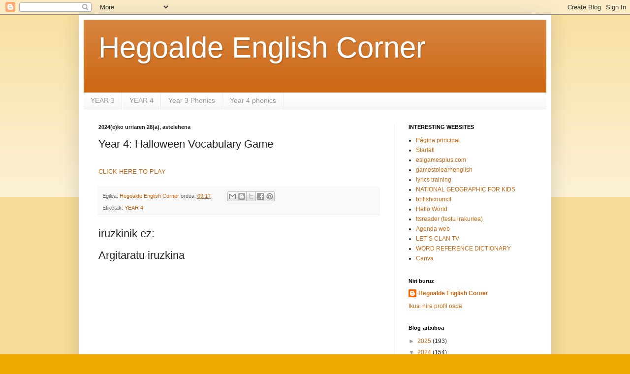

--- FILE ---
content_type: text/html; charset=UTF-8
request_url: https://hegoaldeenglish.blogspot.com/2019/10/year-4-halloween-vocabulary-game.html
body_size: 10543
content:
<!DOCTYPE html>
<html class='v2' dir='ltr' lang='eu'>
<head>
<link href='https://www.blogger.com/static/v1/widgets/4128112664-css_bundle_v2.css' rel='stylesheet' type='text/css'/>
<meta content='width=1100' name='viewport'/>
<meta content='text/html; charset=UTF-8' http-equiv='Content-Type'/>
<meta content='blogger' name='generator'/>
<link href='https://hegoaldeenglish.blogspot.com/favicon.ico' rel='icon' type='image/x-icon'/>
<link href='https://hegoaldeenglish.blogspot.com/2019/10/year-4-halloween-vocabulary-game.html' rel='canonical'/>
<link rel="alternate" type="application/atom+xml" title="Hegoalde English Corner - Atom" href="https://hegoaldeenglish.blogspot.com/feeds/posts/default" />
<link rel="alternate" type="application/rss+xml" title="Hegoalde English Corner - RSS" href="https://hegoaldeenglish.blogspot.com/feeds/posts/default?alt=rss" />
<link rel="service.post" type="application/atom+xml" title="Hegoalde English Corner - Atom" href="https://www.blogger.com/feeds/7169318367056900859/posts/default" />

<link rel="alternate" type="application/atom+xml" title="Hegoalde English Corner - Atom" href="https://hegoaldeenglish.blogspot.com/feeds/2088874177054474452/comments/default" />
<!--Can't find substitution for tag [blog.ieCssRetrofitLinks]-->
<meta content='https://hegoaldeenglish.blogspot.com/2019/10/year-4-halloween-vocabulary-game.html' property='og:url'/>
<meta content='Year 4: Halloween Vocabulary Game' property='og:title'/>
<meta content='' property='og:description'/>
<title>Hegoalde English Corner: Year 4: Halloween Vocabulary Game</title>
<style id='page-skin-1' type='text/css'><!--
/*
-----------------------------------------------
Blogger Template Style
Name:     Simple
Designer: Blogger
URL:      www.blogger.com
----------------------------------------------- */
/* Content
----------------------------------------------- */
body {
font: normal normal 12px Arial, Tahoma, Helvetica, FreeSans, sans-serif;
color: #222222;
background: #eeaa00 none repeat scroll top left;
padding: 0 40px 40px 40px;
}
html body .region-inner {
min-width: 0;
max-width: 100%;
width: auto;
}
h2 {
font-size: 22px;
}
a:link {
text-decoration:none;
color: #cc6611;
}
a:visited {
text-decoration:none;
color: #888888;
}
a:hover {
text-decoration:underline;
color: #ff9900;
}
.body-fauxcolumn-outer .fauxcolumn-inner {
background: transparent url(https://resources.blogblog.com/blogblog/data/1kt/simple/body_gradient_tile_light.png) repeat scroll top left;
_background-image: none;
}
.body-fauxcolumn-outer .cap-top {
position: absolute;
z-index: 1;
height: 400px;
width: 100%;
}
.body-fauxcolumn-outer .cap-top .cap-left {
width: 100%;
background: transparent url(https://resources.blogblog.com/blogblog/data/1kt/simple/gradients_light.png) repeat-x scroll top left;
_background-image: none;
}
.content-outer {
-moz-box-shadow: 0 0 40px rgba(0, 0, 0, .15);
-webkit-box-shadow: 0 0 5px rgba(0, 0, 0, .15);
-goog-ms-box-shadow: 0 0 10px #333333;
box-shadow: 0 0 40px rgba(0, 0, 0, .15);
margin-bottom: 1px;
}
.content-inner {
padding: 10px 10px;
}
.content-inner {
background-color: #ffffff;
}
/* Header
----------------------------------------------- */
.header-outer {
background: #cc6611 url(https://resources.blogblog.com/blogblog/data/1kt/simple/gradients_light.png) repeat-x scroll 0 -400px;
_background-image: none;
}
.Header h1 {
font: normal normal 60px Arial, Tahoma, Helvetica, FreeSans, sans-serif;
color: #ffffff;
text-shadow: 1px 2px 3px rgba(0, 0, 0, .2);
}
.Header h1 a {
color: #ffffff;
}
.Header .description {
font-size: 140%;
color: #ffffff;
}
.header-inner .Header .titlewrapper {
padding: 22px 30px;
}
.header-inner .Header .descriptionwrapper {
padding: 0 30px;
}
/* Tabs
----------------------------------------------- */
.tabs-inner .section:first-child {
border-top: 0 solid #eeeeee;
}
.tabs-inner .section:first-child ul {
margin-top: -0;
border-top: 0 solid #eeeeee;
border-left: 0 solid #eeeeee;
border-right: 0 solid #eeeeee;
}
.tabs-inner .widget ul {
background: #f5f5f5 url(https://resources.blogblog.com/blogblog/data/1kt/simple/gradients_light.png) repeat-x scroll 0 -800px;
_background-image: none;
border-bottom: 1px solid #eeeeee;
margin-top: 0;
margin-left: -30px;
margin-right: -30px;
}
.tabs-inner .widget li a {
display: inline-block;
padding: .6em 1em;
font: normal normal 14px Arial, Tahoma, Helvetica, FreeSans, sans-serif;
color: #999999;
border-left: 1px solid #ffffff;
border-right: 1px solid #eeeeee;
}
.tabs-inner .widget li:first-child a {
border-left: none;
}
.tabs-inner .widget li.selected a, .tabs-inner .widget li a:hover {
color: #000000;
background-color: #eeeeee;
text-decoration: none;
}
/* Columns
----------------------------------------------- */
.main-outer {
border-top: 0 solid #eeeeee;
}
.fauxcolumn-left-outer .fauxcolumn-inner {
border-right: 1px solid #eeeeee;
}
.fauxcolumn-right-outer .fauxcolumn-inner {
border-left: 1px solid #eeeeee;
}
/* Headings
----------------------------------------------- */
div.widget > h2,
div.widget h2.title {
margin: 0 0 1em 0;
font: normal bold 11px Arial, Tahoma, Helvetica, FreeSans, sans-serif;
color: #000000;
}
/* Widgets
----------------------------------------------- */
.widget .zippy {
color: #999999;
text-shadow: 2px 2px 1px rgba(0, 0, 0, .1);
}
.widget .popular-posts ul {
list-style: none;
}
/* Posts
----------------------------------------------- */
h2.date-header {
font: normal bold 11px Arial, Tahoma, Helvetica, FreeSans, sans-serif;
}
.date-header span {
background-color: transparent;
color: #222222;
padding: inherit;
letter-spacing: inherit;
margin: inherit;
}
.main-inner {
padding-top: 30px;
padding-bottom: 30px;
}
.main-inner .column-center-inner {
padding: 0 15px;
}
.main-inner .column-center-inner .section {
margin: 0 15px;
}
.post {
margin: 0 0 25px 0;
}
h3.post-title, .comments h4 {
font: normal normal 22px Arial, Tahoma, Helvetica, FreeSans, sans-serif;
margin: .75em 0 0;
}
.post-body {
font-size: 110%;
line-height: 1.4;
position: relative;
}
.post-body img, .post-body .tr-caption-container, .Profile img, .Image img,
.BlogList .item-thumbnail img {
padding: 2px;
background: #ffffff;
border: 1px solid #eeeeee;
-moz-box-shadow: 1px 1px 5px rgba(0, 0, 0, .1);
-webkit-box-shadow: 1px 1px 5px rgba(0, 0, 0, .1);
box-shadow: 1px 1px 5px rgba(0, 0, 0, .1);
}
.post-body img, .post-body .tr-caption-container {
padding: 5px;
}
.post-body .tr-caption-container {
color: #222222;
}
.post-body .tr-caption-container img {
padding: 0;
background: transparent;
border: none;
-moz-box-shadow: 0 0 0 rgba(0, 0, 0, .1);
-webkit-box-shadow: 0 0 0 rgba(0, 0, 0, .1);
box-shadow: 0 0 0 rgba(0, 0, 0, .1);
}
.post-header {
margin: 0 0 1.5em;
line-height: 1.6;
font-size: 90%;
}
.post-footer {
margin: 20px -2px 0;
padding: 5px 10px;
color: #666666;
background-color: #f9f9f9;
border-bottom: 1px solid #eeeeee;
line-height: 1.6;
font-size: 90%;
}
#comments .comment-author {
padding-top: 1.5em;
border-top: 1px solid #eeeeee;
background-position: 0 1.5em;
}
#comments .comment-author:first-child {
padding-top: 0;
border-top: none;
}
.avatar-image-container {
margin: .2em 0 0;
}
#comments .avatar-image-container img {
border: 1px solid #eeeeee;
}
/* Comments
----------------------------------------------- */
.comments .comments-content .icon.blog-author {
background-repeat: no-repeat;
background-image: url([data-uri]);
}
.comments .comments-content .loadmore a {
border-top: 1px solid #999999;
border-bottom: 1px solid #999999;
}
.comments .comment-thread.inline-thread {
background-color: #f9f9f9;
}
.comments .continue {
border-top: 2px solid #999999;
}
/* Accents
---------------------------------------------- */
.section-columns td.columns-cell {
border-left: 1px solid #eeeeee;
}
.blog-pager {
background: transparent none no-repeat scroll top center;
}
.blog-pager-older-link, .home-link,
.blog-pager-newer-link {
background-color: #ffffff;
padding: 5px;
}
.footer-outer {
border-top: 0 dashed #bbbbbb;
}
/* Mobile
----------------------------------------------- */
body.mobile  {
background-size: auto;
}
.mobile .body-fauxcolumn-outer {
background: transparent none repeat scroll top left;
}
.mobile .body-fauxcolumn-outer .cap-top {
background-size: 100% auto;
}
.mobile .content-outer {
-webkit-box-shadow: 0 0 3px rgba(0, 0, 0, .15);
box-shadow: 0 0 3px rgba(0, 0, 0, .15);
}
.mobile .tabs-inner .widget ul {
margin-left: 0;
margin-right: 0;
}
.mobile .post {
margin: 0;
}
.mobile .main-inner .column-center-inner .section {
margin: 0;
}
.mobile .date-header span {
padding: 0.1em 10px;
margin: 0 -10px;
}
.mobile h3.post-title {
margin: 0;
}
.mobile .blog-pager {
background: transparent none no-repeat scroll top center;
}
.mobile .footer-outer {
border-top: none;
}
.mobile .main-inner, .mobile .footer-inner {
background-color: #ffffff;
}
.mobile-index-contents {
color: #222222;
}
.mobile-link-button {
background-color: #cc6611;
}
.mobile-link-button a:link, .mobile-link-button a:visited {
color: #ffffff;
}
.mobile .tabs-inner .section:first-child {
border-top: none;
}
.mobile .tabs-inner .PageList .widget-content {
background-color: #eeeeee;
color: #000000;
border-top: 1px solid #eeeeee;
border-bottom: 1px solid #eeeeee;
}
.mobile .tabs-inner .PageList .widget-content .pagelist-arrow {
border-left: 1px solid #eeeeee;
}

--></style>
<style id='template-skin-1' type='text/css'><!--
body {
min-width: 960px;
}
.content-outer, .content-fauxcolumn-outer, .region-inner {
min-width: 960px;
max-width: 960px;
_width: 960px;
}
.main-inner .columns {
padding-left: 0px;
padding-right: 310px;
}
.main-inner .fauxcolumn-center-outer {
left: 0px;
right: 310px;
/* IE6 does not respect left and right together */
_width: expression(this.parentNode.offsetWidth -
parseInt("0px") -
parseInt("310px") + 'px');
}
.main-inner .fauxcolumn-left-outer {
width: 0px;
}
.main-inner .fauxcolumn-right-outer {
width: 310px;
}
.main-inner .column-left-outer {
width: 0px;
right: 100%;
margin-left: -0px;
}
.main-inner .column-right-outer {
width: 310px;
margin-right: -310px;
}
#layout {
min-width: 0;
}
#layout .content-outer {
min-width: 0;
width: 800px;
}
#layout .region-inner {
min-width: 0;
width: auto;
}
body#layout div.add_widget {
padding: 8px;
}
body#layout div.add_widget a {
margin-left: 32px;
}
--></style>
<link href='https://www.blogger.com/dyn-css/authorization.css?targetBlogID=7169318367056900859&amp;zx=fe61bb5e-15c1-47a3-8a40-f9767cdca09c' media='none' onload='if(media!=&#39;all&#39;)media=&#39;all&#39;' rel='stylesheet'/><noscript><link href='https://www.blogger.com/dyn-css/authorization.css?targetBlogID=7169318367056900859&amp;zx=fe61bb5e-15c1-47a3-8a40-f9767cdca09c' rel='stylesheet'/></noscript>
<meta name='google-adsense-platform-account' content='ca-host-pub-1556223355139109'/>
<meta name='google-adsense-platform-domain' content='blogspot.com'/>

</head>
<body class='loading variant-bold'>
<div class='navbar section' id='navbar' name='Nabigazio-barra'><div class='widget Navbar' data-version='1' id='Navbar1'><script type="text/javascript">
    function setAttributeOnload(object, attribute, val) {
      if(window.addEventListener) {
        window.addEventListener('load',
          function(){ object[attribute] = val; }, false);
      } else {
        window.attachEvent('onload', function(){ object[attribute] = val; });
      }
    }
  </script>
<div id="navbar-iframe-container"></div>
<script type="text/javascript" src="https://apis.google.com/js/platform.js"></script>
<script type="text/javascript">
      gapi.load("gapi.iframes:gapi.iframes.style.bubble", function() {
        if (gapi.iframes && gapi.iframes.getContext) {
          gapi.iframes.getContext().openChild({
              url: 'https://www.blogger.com/navbar/7169318367056900859?po\x3d2088874177054474452\x26origin\x3dhttps://hegoaldeenglish.blogspot.com',
              where: document.getElementById("navbar-iframe-container"),
              id: "navbar-iframe"
          });
        }
      });
    </script><script type="text/javascript">
(function() {
var script = document.createElement('script');
script.type = 'text/javascript';
script.src = '//pagead2.googlesyndication.com/pagead/js/google_top_exp.js';
var head = document.getElementsByTagName('head')[0];
if (head) {
head.appendChild(script);
}})();
</script>
</div></div>
<div class='body-fauxcolumns'>
<div class='fauxcolumn-outer body-fauxcolumn-outer'>
<div class='cap-top'>
<div class='cap-left'></div>
<div class='cap-right'></div>
</div>
<div class='fauxborder-left'>
<div class='fauxborder-right'></div>
<div class='fauxcolumn-inner'>
</div>
</div>
<div class='cap-bottom'>
<div class='cap-left'></div>
<div class='cap-right'></div>
</div>
</div>
</div>
<div class='content'>
<div class='content-fauxcolumns'>
<div class='fauxcolumn-outer content-fauxcolumn-outer'>
<div class='cap-top'>
<div class='cap-left'></div>
<div class='cap-right'></div>
</div>
<div class='fauxborder-left'>
<div class='fauxborder-right'></div>
<div class='fauxcolumn-inner'>
</div>
</div>
<div class='cap-bottom'>
<div class='cap-left'></div>
<div class='cap-right'></div>
</div>
</div>
</div>
<div class='content-outer'>
<div class='content-cap-top cap-top'>
<div class='cap-left'></div>
<div class='cap-right'></div>
</div>
<div class='fauxborder-left content-fauxborder-left'>
<div class='fauxborder-right content-fauxborder-right'></div>
<div class='content-inner'>
<header>
<div class='header-outer'>
<div class='header-cap-top cap-top'>
<div class='cap-left'></div>
<div class='cap-right'></div>
</div>
<div class='fauxborder-left header-fauxborder-left'>
<div class='fauxborder-right header-fauxborder-right'></div>
<div class='region-inner header-inner'>
<div class='header section' id='header' name='Goiburua'><div class='widget Header' data-version='1' id='Header1'>
<div id='header-inner'>
<div class='titlewrapper'>
<h1 class='title'>
<a href='https://hegoaldeenglish.blogspot.com/'>
Hegoalde English Corner
</a>
</h1>
</div>
<div class='descriptionwrapper'>
<p class='description'><span>
</span></p>
</div>
</div>
</div></div>
</div>
</div>
<div class='header-cap-bottom cap-bottom'>
<div class='cap-left'></div>
<div class='cap-right'></div>
</div>
</div>
</header>
<div class='tabs-outer'>
<div class='tabs-cap-top cap-top'>
<div class='cap-left'></div>
<div class='cap-right'></div>
</div>
<div class='fauxborder-left tabs-fauxborder-left'>
<div class='fauxborder-right tabs-fauxborder-right'></div>
<div class='region-inner tabs-inner'>
<div class='tabs section' id='crosscol' name='Zutabeen zeharkako atala'><div class='widget Label' data-version='1' id='Label2'>
<h2>Etiketak</h2>
<div class='widget-content list-label-widget-content'>
<ul>
<li>
<a dir='ltr' href='https://hegoaldeenglish.blogspot.com/search/label/YEAR%203'>YEAR 3</a>
</li>
<li>
<a dir='ltr' href='https://hegoaldeenglish.blogspot.com/search/label/YEAR%204'>YEAR 4</a>
</li>
<li>
<a dir='ltr' href='https://hegoaldeenglish.blogspot.com/search/label/Year%203%20Phonics'>Year 3 Phonics</a>
</li>
<li>
<a dir='ltr' href='https://hegoaldeenglish.blogspot.com/search/label/Year%204%20phonics'>Year 4 phonics</a>
</li>
</ul>
<div class='clear'></div>
</div>
</div></div>
<div class='tabs no-items section' id='crosscol-overflow' name='Cross-Column 2'></div>
</div>
</div>
<div class='tabs-cap-bottom cap-bottom'>
<div class='cap-left'></div>
<div class='cap-right'></div>
</div>
</div>
<div class='main-outer'>
<div class='main-cap-top cap-top'>
<div class='cap-left'></div>
<div class='cap-right'></div>
</div>
<div class='fauxborder-left main-fauxborder-left'>
<div class='fauxborder-right main-fauxborder-right'></div>
<div class='region-inner main-inner'>
<div class='columns fauxcolumns'>
<div class='fauxcolumn-outer fauxcolumn-center-outer'>
<div class='cap-top'>
<div class='cap-left'></div>
<div class='cap-right'></div>
</div>
<div class='fauxborder-left'>
<div class='fauxborder-right'></div>
<div class='fauxcolumn-inner'>
</div>
</div>
<div class='cap-bottom'>
<div class='cap-left'></div>
<div class='cap-right'></div>
</div>
</div>
<div class='fauxcolumn-outer fauxcolumn-left-outer'>
<div class='cap-top'>
<div class='cap-left'></div>
<div class='cap-right'></div>
</div>
<div class='fauxborder-left'>
<div class='fauxborder-right'></div>
<div class='fauxcolumn-inner'>
</div>
</div>
<div class='cap-bottom'>
<div class='cap-left'></div>
<div class='cap-right'></div>
</div>
</div>
<div class='fauxcolumn-outer fauxcolumn-right-outer'>
<div class='cap-top'>
<div class='cap-left'></div>
<div class='cap-right'></div>
</div>
<div class='fauxborder-left'>
<div class='fauxborder-right'></div>
<div class='fauxcolumn-inner'>
</div>
</div>
<div class='cap-bottom'>
<div class='cap-left'></div>
<div class='cap-right'></div>
</div>
</div>
<!-- corrects IE6 width calculation -->
<div class='columns-inner'>
<div class='column-center-outer'>
<div class='column-center-inner'>
<div class='main section' id='main' name='Nagusia'><div class='widget Blog' data-version='1' id='Blog1'>
<div class='blog-posts hfeed'>

          <div class="date-outer">
        
<h2 class='date-header'><span>2024(e)ko urriaren 28(a), astelehena</span></h2>

          <div class="date-posts">
        
<div class='post-outer'>
<div class='post hentry uncustomized-post-template' itemprop='blogPost' itemscope='itemscope' itemtype='http://schema.org/BlogPosting'>
<meta content='7169318367056900859' itemprop='blogId'/>
<meta content='2088874177054474452' itemprop='postId'/>
<a name='2088874177054474452'></a>
<h3 class='post-title entry-title' itemprop='name'>
Year 4: Halloween Vocabulary Game
</h3>
<div class='post-header'>
<div class='post-header-line-1'></div>
</div>
<div class='post-body entry-content' id='post-body-2088874177054474452' itemprop='description articleBody'>
<br /><a href="https://www.vocabulary.cl/english-games/halloween.htm">CLICK HERE TO PLAY</a>
<div style='clear: both;'></div>
</div>
<div class='post-footer'>
<div class='post-footer-line post-footer-line-1'>
<span class='post-author vcard'>
Egilea:
<span class='fn' itemprop='author' itemscope='itemscope' itemtype='http://schema.org/Person'>
<meta content='https://www.blogger.com/profile/13568403925297211494' itemprop='url'/>
<a class='g-profile' href='https://www.blogger.com/profile/13568403925297211494' rel='author' title='author profile'>
<span itemprop='name'>Hegoalde English Corner</span>
</a>
</span>
</span>
<span class='post-timestamp'>
ordua:
<meta content='https://hegoaldeenglish.blogspot.com/2019/10/year-4-halloween-vocabulary-game.html' itemprop='url'/>
<a class='timestamp-link' href='https://hegoaldeenglish.blogspot.com/2019/10/year-4-halloween-vocabulary-game.html' rel='bookmark' title='permanent link'><abbr class='published' itemprop='datePublished' title='2024-10-28T09:17:00Z'>09:17</abbr></a>
</span>
<span class='post-comment-link'>
</span>
<span class='post-icons'>
<span class='item-control blog-admin pid-110962697'>
<a href='https://www.blogger.com/post-edit.g?blogID=7169318367056900859&postID=2088874177054474452&from=pencil' title='Editatu argitalpena'>
<img alt='' class='icon-action' height='18' src='https://resources.blogblog.com/img/icon18_edit_allbkg.gif' width='18'/>
</a>
</span>
</span>
<div class='post-share-buttons goog-inline-block'>
<a class='goog-inline-block share-button sb-email' href='https://www.blogger.com/share-post.g?blogID=7169318367056900859&postID=2088874177054474452&target=email' target='_blank' title='Bidali mezu elektroniko bidez'><span class='share-button-link-text'>Bidali mezu elektroniko bidez</span></a><a class='goog-inline-block share-button sb-blog' href='https://www.blogger.com/share-post.g?blogID=7169318367056900859&postID=2088874177054474452&target=blog' onclick='window.open(this.href, "_blank", "height=270,width=475"); return false;' target='_blank' title='Idatzi honi buruzko bloga!'><span class='share-button-link-text'>Idatzi honi buruzko bloga!</span></a><a class='goog-inline-block share-button sb-twitter' href='https://www.blogger.com/share-post.g?blogID=7169318367056900859&postID=2088874177054474452&target=twitter' target='_blank' title='Partekatu X-n'><span class='share-button-link-text'>Partekatu X-n</span></a><a class='goog-inline-block share-button sb-facebook' href='https://www.blogger.com/share-post.g?blogID=7169318367056900859&postID=2088874177054474452&target=facebook' onclick='window.open(this.href, "_blank", "height=430,width=640"); return false;' target='_blank' title='Partekatu Facebook-en'><span class='share-button-link-text'>Partekatu Facebook-en</span></a><a class='goog-inline-block share-button sb-pinterest' href='https://www.blogger.com/share-post.g?blogID=7169318367056900859&postID=2088874177054474452&target=pinterest' target='_blank' title='Partekatu Pinterest-en'><span class='share-button-link-text'>Partekatu Pinterest-en</span></a>
</div>
</div>
<div class='post-footer-line post-footer-line-2'>
<span class='post-labels'>
Etiketak:
<a href='https://hegoaldeenglish.blogspot.com/search/label/YEAR%204' rel='tag'>YEAR 4</a>
</span>
</div>
<div class='post-footer-line post-footer-line-3'>
<span class='post-location'>
</span>
</div>
</div>
</div>
<div class='comments' id='comments'>
<a name='comments'></a>
<h4>iruzkinik ez:</h4>
<div id='Blog1_comments-block-wrapper'>
<dl class='avatar-comment-indent' id='comments-block'>
</dl>
</div>
<p class='comment-footer'>
<div class='comment-form'>
<a name='comment-form'></a>
<h4 id='comment-post-message'>Argitaratu iruzkina</h4>
<p>
</p>
<a href='https://www.blogger.com/comment/frame/7169318367056900859?po=2088874177054474452&hl=eu&saa=85391&origin=https://hegoaldeenglish.blogspot.com' id='comment-editor-src'></a>
<iframe allowtransparency='true' class='blogger-iframe-colorize blogger-comment-from-post' frameborder='0' height='410px' id='comment-editor' name='comment-editor' src='' width='100%'></iframe>
<script src='https://www.blogger.com/static/v1/jsbin/1345082660-comment_from_post_iframe.js' type='text/javascript'></script>
<script type='text/javascript'>
      BLOG_CMT_createIframe('https://www.blogger.com/rpc_relay.html');
    </script>
</div>
</p>
</div>
</div>

        </div></div>
      
</div>
<div class='blog-pager' id='blog-pager'>
<span id='blog-pager-newer-link'>
<a class='blog-pager-newer-link' href='https://hegoaldeenglish.blogspot.com/2022/10/halloween-reading.html' id='Blog1_blog-pager-newer-link' title='Argitalpen berriagoa'>Argitalpen berriagoa</a>
</span>
<span id='blog-pager-older-link'>
<a class='blog-pager-older-link' href='https://hegoaldeenglish.blogspot.com/2020/10/halloween-puzzle.html' id='Blog1_blog-pager-older-link' title='Argitalpen zaharragoa'>Argitalpen zaharragoa</a>
</span>
<a class='home-link' href='https://hegoaldeenglish.blogspot.com/'>Orri nagusia</a>
</div>
<div class='clear'></div>
<div class='post-feeds'>
<div class='feed-links'>
Harpidetu honetara:
<a class='feed-link' href='https://hegoaldeenglish.blogspot.com/feeds/2088874177054474452/comments/default' target='_blank' type='application/atom+xml'>Argitaratu iruzkinak (Atom)</a>
</div>
</div>
</div></div>
</div>
</div>
<div class='column-left-outer'>
<div class='column-left-inner'>
<aside>
</aside>
</div>
</div>
<div class='column-right-outer'>
<div class='column-right-inner'>
<aside>
<div class='sidebar section' id='sidebar-right-1'><div class='widget PageList' data-version='1' id='PageList2'>
<h2>INTERESTING WEBSITES</h2>
<div class='widget-content'>
<ul>
<li>
<a href='https://hegoaldeenglish.blogspot.com/'>Página principal</a>
</li>
<li>
<a href='http://more.starfall.com/?t=250073633&y=1'>Starfall</a>
</li>
<li>
<a href='http://www.eslgamesplus.com'>eslgamesplus.com</a>
</li>
<li>
<a href='https://www.gamestolearnenglish.com/'>gamestolearnenglish</a>
</li>
<li>
<a href='https://es.lyricstraining.com/app?nr=1&~channel=web&~feature=redirect&~campaign=none&ref=https%3A%2F%2Fes.lyricstraining.com%2F'>lyrics training</a>
</li>
<li>
<a href='https://kids.nationalgeographic.com/'>NATIONAL GEOGRAPHIC FOR KIDS</a>
</li>
<li>
<a href='http://learnenglishkids.britishcouncil.org/en/'>britishcouncil</a>
</li>
<li>
<a href='http://www.hello-world.com/languages.php/?language=English&translate=English'>Hello World</a>
</li>
<li>
<a href='https://ttsreader.com'>ttsreader (testu irakurlea)</a>
</li>
<li>
<a href='http://www.agendaweb.org'>Agenda web</a>
</li>
<li>
<a href='https://www.rtve.es/infantil/ingles/'>LET&#180;S CLAN TV</a>
</li>
<li>
<a href='https://www.wordreference.com/'>WORD REFERENCE DICTIONARY</a>
</li>
<li>
<a href='https://www.canva.com/es_es/'>Canva</a>
</li>
</ul>
<div class='clear'></div>
</div>
</div><div class='widget Profile' data-version='1' id='Profile1'>
<h2>Niri buruz</h2>
<div class='widget-content'>
<dl class='profile-datablock'>
<dt class='profile-data'>
<a class='profile-name-link g-profile' href='https://www.blogger.com/profile/13568403925297211494' rel='author' style='background-image: url(//www.blogger.com/img/logo-16.png);'>
Hegoalde English Corner
</a>
</dt>
</dl>
<a class='profile-link' href='https://www.blogger.com/profile/13568403925297211494' rel='author'>Ikusi nire profil osoa</a>
<div class='clear'></div>
</div>
</div><div class='widget BlogArchive' data-version='1' id='BlogArchive1'>
<h2>Blog-artxiboa</h2>
<div class='widget-content'>
<div id='ArchiveList'>
<div id='BlogArchive1_ArchiveList'>
<ul class='hierarchy'>
<li class='archivedate collapsed'>
<a class='toggle' href='javascript:void(0)'>
<span class='zippy'>

        &#9658;&#160;
      
</span>
</a>
<a class='post-count-link' href='https://hegoaldeenglish.blogspot.com/2025/'>
2025
</a>
<span class='post-count' dir='ltr'>(193)</span>
<ul class='hierarchy'>
<li class='archivedate collapsed'>
<a class='toggle' href='javascript:void(0)'>
<span class='zippy'>

        &#9658;&#160;
      
</span>
</a>
<a class='post-count-link' href='https://hegoaldeenglish.blogspot.com/2025/06/'>
ekaina
</a>
<span class='post-count' dir='ltr'>(30)</span>
</li>
</ul>
<ul class='hierarchy'>
<li class='archivedate collapsed'>
<a class='toggle' href='javascript:void(0)'>
<span class='zippy'>

        &#9658;&#160;
      
</span>
</a>
<a class='post-count-link' href='https://hegoaldeenglish.blogspot.com/2025/05/'>
maiatza
</a>
<span class='post-count' dir='ltr'>(35)</span>
</li>
</ul>
<ul class='hierarchy'>
<li class='archivedate collapsed'>
<a class='toggle' href='javascript:void(0)'>
<span class='zippy'>

        &#9658;&#160;
      
</span>
</a>
<a class='post-count-link' href='https://hegoaldeenglish.blogspot.com/2025/04/'>
apirila
</a>
<span class='post-count' dir='ltr'>(12)</span>
</li>
</ul>
<ul class='hierarchy'>
<li class='archivedate collapsed'>
<a class='toggle' href='javascript:void(0)'>
<span class='zippy'>

        &#9658;&#160;
      
</span>
</a>
<a class='post-count-link' href='https://hegoaldeenglish.blogspot.com/2025/03/'>
martxoa
</a>
<span class='post-count' dir='ltr'>(40)</span>
</li>
</ul>
<ul class='hierarchy'>
<li class='archivedate collapsed'>
<a class='toggle' href='javascript:void(0)'>
<span class='zippy'>

        &#9658;&#160;
      
</span>
</a>
<a class='post-count-link' href='https://hegoaldeenglish.blogspot.com/2025/02/'>
otsaila
</a>
<span class='post-count' dir='ltr'>(32)</span>
</li>
</ul>
<ul class='hierarchy'>
<li class='archivedate collapsed'>
<a class='toggle' href='javascript:void(0)'>
<span class='zippy'>

        &#9658;&#160;
      
</span>
</a>
<a class='post-count-link' href='https://hegoaldeenglish.blogspot.com/2025/01/'>
urtarrila
</a>
<span class='post-count' dir='ltr'>(44)</span>
</li>
</ul>
</li>
</ul>
<ul class='hierarchy'>
<li class='archivedate expanded'>
<a class='toggle' href='javascript:void(0)'>
<span class='zippy toggle-open'>

        &#9660;&#160;
      
</span>
</a>
<a class='post-count-link' href='https://hegoaldeenglish.blogspot.com/2024/'>
2024
</a>
<span class='post-count' dir='ltr'>(154)</span>
<ul class='hierarchy'>
<li class='archivedate collapsed'>
<a class='toggle' href='javascript:void(0)'>
<span class='zippy'>

        &#9658;&#160;
      
</span>
</a>
<a class='post-count-link' href='https://hegoaldeenglish.blogspot.com/2024/12/'>
abendua
</a>
<span class='post-count' dir='ltr'>(37)</span>
</li>
</ul>
<ul class='hierarchy'>
<li class='archivedate collapsed'>
<a class='toggle' href='javascript:void(0)'>
<span class='zippy'>

        &#9658;&#160;
      
</span>
</a>
<a class='post-count-link' href='https://hegoaldeenglish.blogspot.com/2024/11/'>
azaroa
</a>
<span class='post-count' dir='ltr'>(45)</span>
</li>
</ul>
<ul class='hierarchy'>
<li class='archivedate expanded'>
<a class='toggle' href='javascript:void(0)'>
<span class='zippy toggle-open'>

        &#9660;&#160;
      
</span>
</a>
<a class='post-count-link' href='https://hegoaldeenglish.blogspot.com/2024/10/'>
urria
</a>
<span class='post-count' dir='ltr'>(49)</span>
<ul class='posts'>
<li><a href='https://hegoaldeenglish.blogspot.com/2020/10/halloween-quiz.html'>HALLOWEEN QUIZ</a></li>
<li><a href='https://hegoaldeenglish.blogspot.com/2020/10/this-is-britain-hallowen.html'>This is Britain - Hallowen</a></li>
<li><a href='https://hegoaldeenglish.blogspot.com/2022/10/halloween-reading_28.html'>Halloween reading</a></li>
<li><a href='https://hegoaldeenglish.blogspot.com/2024/10/halloween-spooky-party-for-kids-with.html'>Halloween Spooky Party for Kids with Steve and Mag...</a></li>
<li><a href='https://hegoaldeenglish.blogspot.com/2022/10/halloween-reading-ii.html'>Halloween reading II</a></li>
<li><a href='https://hegoaldeenglish.blogspot.com/2022/10/halloween-reading.html'>Halloween Reading</a></li>
<li><a href='https://hegoaldeenglish.blogspot.com/2019/10/year-4-halloween-vocabulary-game.html'>Year 4: Halloween Vocabulary Game</a></li>
<li><a href='https://hegoaldeenglish.blogspot.com/2020/10/halloween-puzzle.html'>HALLOWEEN PUZZLE</a></li>
<li><a href='https://hegoaldeenglish.blogspot.com/2022/10/halloween-matching.html'>Halloween Matching</a></li>
<li><a href='https://hegoaldeenglish.blogspot.com/2019/10/halloween-game-crossword.html'>HALLOWEEN GAME: CROSSWORD</a></li>
<li><a href='https://hegoaldeenglish.blogspot.com/2019/10/halloween-costumes-memory-game.html'>HALLOWEEN COSTUMES MEMORY GAME</a></li>
<li><a href='https://hegoaldeenglish.blogspot.com/2019/10/halloween-memory-game.html'>HALLOWEEN MEMORY GAME</a></li>
<li><a href='https://hegoaldeenglish.blogspot.com/2020/10/halloween-video-activity.html'>HALLOWEEN VIDEO ACTIVITY</a></li>
<li><a href='https://hegoaldeenglish.blogspot.com/2020/10/halloween-crossword.html'>HALLOWEEN CROSSWORD</a></li>
<li><a href='https://hegoaldeenglish.blogspot.com/2019/10/haunted-house-for-kids-halloween-songs.html'>Haunted House for Kids | Halloween Songs for Child...</a></li>
<li><a href='https://hegoaldeenglish.blogspot.com/2019/10/year-3-kids-vocabulary-halloween.html'>YEAR 3: Kids vocabulary - Halloween - Halloween mo...</a></li>
<li><a href='https://hegoaldeenglish.blogspot.com/2019/10/spooky-halloween-haunted-house-from.html'>Spooky Halloween Haunted House from Steve and Magg...</a></li>
<li><a href='https://hegoaldeenglish.blogspot.com/2019/11/unit-1-phonics-bug-in-rug-read-aloud-by.html'>UNIT 1 PHONICS: BUG IN A RUG | Read aloud by littl...</a></li>
<li><a href='https://hegoaldeenglish.blogspot.com/2019/11/unit-1-phonics-lunchtime.html'>UNIT 1 PHONICS. Lunchtime</a></li>
<li><a href='https://hegoaldeenglish.blogspot.com/2019/11/unit-1-long-u-sound-phonics-by.html'>UNIT 1 PHONICS: Long /ū/ Sound - Phonics by Turtle...</a></li>
<li><a href='https://hegoaldeenglish.blogspot.com/2019/11/unit-1-learn-to-read-phonics-for-kids.html'>UNIT 1: Learn to Read | Phonics for Kids | Long U ...</a></li>
<li><a href='https://hegoaldeenglish.blogspot.com/2020/10/unit-1-phonics-alphablocks-series-2-up.html'>UNIT 1 PHONICS: Alphablocks Series 2 - Up</a></li>
<li><a href='https://hegoaldeenglish.blogspot.com/2022/10/unit-1-phonicslearn-to-read-vowel-short.html'>Unit 1: PhonicsLearn to Read | Vowel Short /ŭ/ Sou...</a></li>
<li><a href='https://hegoaldeenglish.blogspot.com/2022/10/unit-1-ue-phonics-clue-true-blue.html'>Unit 1: ue  -  Phonics  -  clue, true, blue</a></li>
<li><a href='https://hegoaldeenglish.blogspot.com/2022/10/unit-1-reading-lessons-sound-letter-u.html'>Unit 1. Reading lessons: Sound /Ʌ/ (letter &#39;u&#39;)</a></li>
<li><a href='https://hegoaldeenglish.blogspot.com/2019/11/unit-1-phonics-spelling-short-u-sound-u.html'>UNIT 1 PHONICS: Spelling the Short U sound -  u</a></li>
<li><a href='https://hegoaldeenglish.blogspot.com/2019/11/unit-1-phonics-ue-kids-vs-phonics.html'>UNIT 1 PHONICS: ue - Kids vs Phonics</a></li>
<li><a href='https://hegoaldeenglish.blogspot.com/2024/10/unit-1-video-lesson-toy-story.html'>UNIT 1 VIDEO LESSON: TOY STORY</a></li>
<li><a href='https://hegoaldeenglish.blogspot.com/2020/10/unit-1-grammar.html'>Unit 1 grammar.</a></li>
<li><a href='https://hegoaldeenglish.blogspot.com/2021/10/unit-1-listen-and-say-true-or-false.html'>UNIT 1: LISTEN AND SAY TRUE OR FALSE</a></li>
<li><a href='https://hegoaldeenglish.blogspot.com/2020/10/year-4-unit-0-personal-pronouns.html'>Year 4: Review. Personal Pronouns</a></li>
<li><a href='https://hegoaldeenglish.blogspot.com/2019/05/subject-pronouns-more-games.html'>Subject Pronouns: More games</a></li>
<li><a href='https://hegoaldeenglish.blogspot.com/2024/10/unit-1-there-is-ther-are-ii.html'>UNIT 1: THERE IS-THER ARE II</a></li>
<li><a href='https://hegoaldeenglish.blogspot.com/2024/10/unit-1-there-is-are.html'>UNIT 1: THERE IS-ARE</a></li>
<li><a href='https://hegoaldeenglish.blogspot.com/2022/11/unit-1-listen-and-choose.html'>Unit 1: Listen and choose</a></li>
<li><a href='https://hegoaldeenglish.blogspot.com/2022/11/unit-1-free-time.html'>Unit 1. Free time.</a></li>
<li><a href='https://hegoaldeenglish.blogspot.com/2020/11/unit-1-whats-your-favorite-subject-i.html'>Unit 1:  What&#39;s your favorite subject? I like math...</a></li>
<li><a href='https://hegoaldeenglish.blogspot.com/2019/11/unit-1-telling-time-game-sentence-monkey.html'>UNIT 1: TELLING THE TIME GAME: SENTENCE MONKEY</a></li>
<li><a href='https://hegoaldeenglish.blogspot.com/2019/11/unit-1-telling-time-game.html'>UNIT 1: TELLING THE TIME GAME</a></li>
<li><a href='https://hegoaldeenglish.blogspot.com/2022/11/unit-1-vocabulary-and-grammar-revision.html'>Unit 1: Vocabulary and Grammar revision</a></li>
<li><a href='https://hegoaldeenglish.blogspot.com/2021/10/unit-1-personal-pronouns_0962616708.html'>UNIT 1: PERSONAL PRONOUNS III</a></li>
<li><a href='https://hegoaldeenglish.blogspot.com/2021/10/unit-1-personal-pronouns_0962616708.html'>UNIT 1: PERSONAL PRONOUNS II</a></li>
<li><a href='https://hegoaldeenglish.blogspot.com/2021/10/unit-1-personal-pronouns.html'>UNIT 1: PERSONAL PRONOUNS I</a></li>
<li><a href='https://hegoaldeenglish.blogspot.com/2022/10/unit-1-personal-pronouns.html'>Unit 1: Personal Pronouns</a></li>
<li><a href='https://hegoaldeenglish.blogspot.com/2019/05/blog-post_29.html'>Personal Pronouns</a></li>
<li><a href='https://hegoaldeenglish.blogspot.com/2021/10/unit-1-what-time-is-it-look-and-match.html'>UNIT 1: WHAT TIME IS IT? LOOK AND MATCH</a></li>
<li><a href='https://hegoaldeenglish.blogspot.com/2021/10/unit-1-whats-time.html'>UNIT 1: WHAT&#180;S THE TIME?</a></li>
<li><a href='https://hegoaldeenglish.blogspot.com/2020/05/unit-5-telling-time.html'>Unit 1: Telling the time</a></li>
<li><a href='https://hegoaldeenglish.blogspot.com/2023/10/unit-0-you-turn-green-video-lesson.html'>Unit 0: &quot;You Turn Green &quot;Video Lesson</a></li>
</ul>
</li>
</ul>
<ul class='hierarchy'>
<li class='archivedate collapsed'>
<a class='toggle' href='javascript:void(0)'>
<span class='zippy'>

        &#9658;&#160;
      
</span>
</a>
<a class='post-count-link' href='https://hegoaldeenglish.blogspot.com/2024/09/'>
iraila
</a>
<span class='post-count' dir='ltr'>(23)</span>
</li>
</ul>
</li>
</ul>
<ul class='hierarchy'>
<li class='archivedate collapsed'>
<a class='toggle' href='javascript:void(0)'>
<span class='zippy'>

        &#9658;&#160;
      
</span>
</a>
<a class='post-count-link' href='https://hegoaldeenglish.blogspot.com/2023/'>
2023
</a>
<span class='post-count' dir='ltr'>(5)</span>
<ul class='hierarchy'>
<li class='archivedate collapsed'>
<a class='toggle' href='javascript:void(0)'>
<span class='zippy'>

        &#9658;&#160;
      
</span>
</a>
<a class='post-count-link' href='https://hegoaldeenglish.blogspot.com/2023/11/'>
azaroa
</a>
<span class='post-count' dir='ltr'>(1)</span>
</li>
</ul>
<ul class='hierarchy'>
<li class='archivedate collapsed'>
<a class='toggle' href='javascript:void(0)'>
<span class='zippy'>

        &#9658;&#160;
      
</span>
</a>
<a class='post-count-link' href='https://hegoaldeenglish.blogspot.com/2023/09/'>
iraila
</a>
<span class='post-count' dir='ltr'>(3)</span>
</li>
</ul>
<ul class='hierarchy'>
<li class='archivedate collapsed'>
<a class='toggle' href='javascript:void(0)'>
<span class='zippy'>

        &#9658;&#160;
      
</span>
</a>
<a class='post-count-link' href='https://hegoaldeenglish.blogspot.com/2023/03/'>
martxoa
</a>
<span class='post-count' dir='ltr'>(1)</span>
</li>
</ul>
</li>
</ul>
</div>
</div>
<div class='clear'></div>
</div>
</div></div>
</aside>
</div>
</div>
</div>
<div style='clear: both'></div>
<!-- columns -->
</div>
<!-- main -->
</div>
</div>
<div class='main-cap-bottom cap-bottom'>
<div class='cap-left'></div>
<div class='cap-right'></div>
</div>
</div>
<footer>
<div class='footer-outer'>
<div class='footer-cap-top cap-top'>
<div class='cap-left'></div>
<div class='cap-right'></div>
</div>
<div class='fauxborder-left footer-fauxborder-left'>
<div class='fauxborder-right footer-fauxborder-right'></div>
<div class='region-inner footer-inner'>
<div class='foot no-items section' id='footer-1'></div>
<table border='0' cellpadding='0' cellspacing='0' class='section-columns columns-2'>
<tbody>
<tr>
<td class='first columns-cell'>
<div class='foot no-items section' id='footer-2-1'></div>
</td>
<td class='columns-cell'>
<div class='foot section' id='footer-2-2'><div class='widget PageList' data-version='1' id='PageList1'>
<h2>Interesting Websites</h2>
<div class='widget-content'>
<ul>
<li>
<a href='https://hegoaldeenglish.blogspot.com/'>Página principal</a>
</li>
<li>
<a href='https://es.lyricstraining.com/en'>LYRICS TRAINING</a>
</li>
</ul>
<div class='clear'></div>
</div>
</div></div>
</td>
</tr>
</tbody>
</table>
<!-- outside of the include in order to lock Attribution widget -->
<div class='foot section' id='footer-3' name='Orri-oina'><div class='widget Attribution' data-version='1' id='Attribution1'>
<div class='widget-content' style='text-align: center;'>
Arrunta gaia. <a href='https://www.blogger.com' target='_blank'>Blogger</a> zerbitzuak eskainia.
</div>
<div class='clear'></div>
</div></div>
</div>
</div>
<div class='footer-cap-bottom cap-bottom'>
<div class='cap-left'></div>
<div class='cap-right'></div>
</div>
</div>
</footer>
<!-- content -->
</div>
</div>
<div class='content-cap-bottom cap-bottom'>
<div class='cap-left'></div>
<div class='cap-right'></div>
</div>
</div>
</div>
<script type='text/javascript'>
    window.setTimeout(function() {
        document.body.className = document.body.className.replace('loading', '');
      }, 10);
  </script>

<script type="text/javascript" src="https://www.blogger.com/static/v1/widgets/2792570969-widgets.js"></script>
<script type='text/javascript'>
window['__wavt'] = 'AOuZoY6uCk-49S0C4R4Frp9HD5NEoKqakg:1764015068391';_WidgetManager._Init('//www.blogger.com/rearrange?blogID\x3d7169318367056900859','//hegoaldeenglish.blogspot.com/2019/10/year-4-halloween-vocabulary-game.html','7169318367056900859');
_WidgetManager._SetDataContext([{'name': 'blog', 'data': {'blogId': '7169318367056900859', 'title': 'Hegoalde English Corner', 'url': 'https://hegoaldeenglish.blogspot.com/2019/10/year-4-halloween-vocabulary-game.html', 'canonicalUrl': 'https://hegoaldeenglish.blogspot.com/2019/10/year-4-halloween-vocabulary-game.html', 'homepageUrl': 'https://hegoaldeenglish.blogspot.com/', 'searchUrl': 'https://hegoaldeenglish.blogspot.com/search', 'canonicalHomepageUrl': 'https://hegoaldeenglish.blogspot.com/', 'blogspotFaviconUrl': 'https://hegoaldeenglish.blogspot.com/favicon.ico', 'bloggerUrl': 'https://www.blogger.com', 'hasCustomDomain': false, 'httpsEnabled': true, 'enabledCommentProfileImages': true, 'gPlusViewType': 'FILTERED_POSTMOD', 'adultContent': false, 'analyticsAccountNumber': '', 'encoding': 'UTF-8', 'locale': 'eu', 'localeUnderscoreDelimited': 'eu', 'languageDirection': 'ltr', 'isPrivate': false, 'isMobile': false, 'isMobileRequest': false, 'mobileClass': '', 'isPrivateBlog': false, 'isDynamicViewsAvailable': true, 'feedLinks': '\x3clink rel\x3d\x22alternate\x22 type\x3d\x22application/atom+xml\x22 title\x3d\x22Hegoalde English Corner - Atom\x22 href\x3d\x22https://hegoaldeenglish.blogspot.com/feeds/posts/default\x22 /\x3e\n\x3clink rel\x3d\x22alternate\x22 type\x3d\x22application/rss+xml\x22 title\x3d\x22Hegoalde English Corner - RSS\x22 href\x3d\x22https://hegoaldeenglish.blogspot.com/feeds/posts/default?alt\x3drss\x22 /\x3e\n\x3clink rel\x3d\x22service.post\x22 type\x3d\x22application/atom+xml\x22 title\x3d\x22Hegoalde English Corner - Atom\x22 href\x3d\x22https://www.blogger.com/feeds/7169318367056900859/posts/default\x22 /\x3e\n\n\x3clink rel\x3d\x22alternate\x22 type\x3d\x22application/atom+xml\x22 title\x3d\x22Hegoalde English Corner - Atom\x22 href\x3d\x22https://hegoaldeenglish.blogspot.com/feeds/2088874177054474452/comments/default\x22 /\x3e\n', 'meTag': '', 'adsenseHostId': 'ca-host-pub-1556223355139109', 'adsenseHasAds': false, 'adsenseAutoAds': false, 'boqCommentIframeForm': true, 'loginRedirectParam': '', 'isGoogleEverywhereLinkTooltipEnabled': true, 'view': '', 'dynamicViewsCommentsSrc': '//www.blogblog.com/dynamicviews/4224c15c4e7c9321/js/comments.js', 'dynamicViewsScriptSrc': '//www.blogblog.com/dynamicviews/e62bb4d4d9187dd5', 'plusOneApiSrc': 'https://apis.google.com/js/platform.js', 'disableGComments': true, 'interstitialAccepted': false, 'sharing': {'platforms': [{'name': 'Lortu esteka', 'key': 'link', 'shareMessage': 'Lortu esteka', 'target': ''}, {'name': 'Facebook', 'key': 'facebook', 'shareMessage': 'Partekatu hemen: Facebook', 'target': 'facebook'}, {'name': 'Idatzi honi buruzko bloga!', 'key': 'blogThis', 'shareMessage': 'Idatzi honi buruzko bloga!', 'target': 'blog'}, {'name': 'X', 'key': 'twitter', 'shareMessage': 'Partekatu hemen: X', 'target': 'twitter'}, {'name': 'Pinterest', 'key': 'pinterest', 'shareMessage': 'Partekatu hemen: Pinterest', 'target': 'pinterest'}, {'name': 'Helbide elektronikoa', 'key': 'email', 'shareMessage': 'Helbide elektronikoa', 'target': 'email'}], 'disableGooglePlus': true, 'googlePlusShareButtonWidth': 0, 'googlePlusBootstrap': '\x3cscript type\x3d\x22text/javascript\x22\x3ewindow.___gcfg \x3d {\x27lang\x27: \x27eu\x27};\x3c/script\x3e'}, 'hasCustomJumpLinkMessage': false, 'jumpLinkMessage': 'Irakurri informazio gehiago', 'pageType': 'item', 'postId': '2088874177054474452', 'pageName': 'Year 4: Halloween Vocabulary Game', 'pageTitle': 'Hegoalde English Corner: Year 4: Halloween Vocabulary Game', 'metaDescription': ''}}, {'name': 'features', 'data': {}}, {'name': 'messages', 'data': {'edit': 'Editatu', 'linkCopiedToClipboard': 'Arbelean kopiatu da esteka!', 'ok': 'Ados', 'postLink': 'Argitalpenaren esteka'}}, {'name': 'template', 'data': {'name': 'Simple', 'localizedName': 'Arrunta', 'isResponsive': false, 'isAlternateRendering': false, 'isCustom': false, 'variant': 'bold', 'variantId': 'bold'}}, {'name': 'view', 'data': {'classic': {'name': 'classic', 'url': '?view\x3dclassic'}, 'flipcard': {'name': 'flipcard', 'url': '?view\x3dflipcard'}, 'magazine': {'name': 'magazine', 'url': '?view\x3dmagazine'}, 'mosaic': {'name': 'mosaic', 'url': '?view\x3dmosaic'}, 'sidebar': {'name': 'sidebar', 'url': '?view\x3dsidebar'}, 'snapshot': {'name': 'snapshot', 'url': '?view\x3dsnapshot'}, 'timeslide': {'name': 'timeslide', 'url': '?view\x3dtimeslide'}, 'isMobile': false, 'title': 'Year 4: Halloween Vocabulary Game', 'description': '', 'url': 'https://hegoaldeenglish.blogspot.com/2019/10/year-4-halloween-vocabulary-game.html', 'type': 'item', 'isSingleItem': true, 'isMultipleItems': false, 'isError': false, 'isPage': false, 'isPost': true, 'isHomepage': false, 'isArchive': false, 'isLabelSearch': false, 'postId': 2088874177054474452}}]);
_WidgetManager._RegisterWidget('_NavbarView', new _WidgetInfo('Navbar1', 'navbar', document.getElementById('Navbar1'), {}, 'displayModeFull'));
_WidgetManager._RegisterWidget('_HeaderView', new _WidgetInfo('Header1', 'header', document.getElementById('Header1'), {}, 'displayModeFull'));
_WidgetManager._RegisterWidget('_LabelView', new _WidgetInfo('Label2', 'crosscol', document.getElementById('Label2'), {}, 'displayModeFull'));
_WidgetManager._RegisterWidget('_BlogView', new _WidgetInfo('Blog1', 'main', document.getElementById('Blog1'), {'cmtInteractionsEnabled': false, 'lightboxEnabled': true, 'lightboxModuleUrl': 'https://www.blogger.com/static/v1/jsbin/3514862999-lbx__eu.js', 'lightboxCssUrl': 'https://www.blogger.com/static/v1/v-css/828616780-lightbox_bundle.css'}, 'displayModeFull'));
_WidgetManager._RegisterWidget('_PageListView', new _WidgetInfo('PageList2', 'sidebar-right-1', document.getElementById('PageList2'), {'title': 'INTERESTING WEBSITES', 'links': [{'isCurrentPage': false, 'href': 'https://hegoaldeenglish.blogspot.com/', 'id': '0', 'title': 'P\xe1gina principal'}, {'isCurrentPage': false, 'href': 'http://more.starfall.com/?t\x3d250073633\x26y\x3d1', 'title': 'Starfall'}, {'isCurrentPage': false, 'href': 'http://www.eslgamesplus.com', 'title': 'eslgamesplus.com'}, {'isCurrentPage': false, 'href': 'https://www.gamestolearnenglish.com/', 'title': 'gamestolearnenglish'}, {'isCurrentPage': false, 'href': 'https://es.lyricstraining.com/app?nr\x3d1\x26~channel\x3dweb\x26~feature\x3dredirect\x26~campaign\x3dnone\x26ref\x3dhttps%3A%2F%2Fes.lyricstraining.com%2F', 'title': 'lyrics training'}, {'isCurrentPage': false, 'href': 'https://kids.nationalgeographic.com/', 'title': 'NATIONAL GEOGRAPHIC FOR KIDS'}, {'isCurrentPage': false, 'href': 'http://learnenglishkids.britishcouncil.org/en/', 'title': 'britishcouncil'}, {'isCurrentPage': false, 'href': 'http://www.hello-world.com/languages.php/?language\x3dEnglish\x26translate\x3dEnglish', 'title': 'Hello World'}, {'isCurrentPage': false, 'href': 'https://ttsreader.com', 'title': 'ttsreader (testu irakurlea)'}, {'isCurrentPage': false, 'href': 'http://www.agendaweb.org', 'title': 'Agenda web'}, {'isCurrentPage': false, 'href': 'https://www.rtve.es/infantil/ingles/', 'title': 'LET\xb4S CLAN TV'}, {'isCurrentPage': false, 'href': 'https://www.wordreference.com/', 'title': 'WORD REFERENCE DICTIONARY'}, {'isCurrentPage': false, 'href': 'https://www.canva.com/es_es/', 'title': 'Canva'}], 'mobile': false, 'showPlaceholder': true, 'hasCurrentPage': false}, 'displayModeFull'));
_WidgetManager._RegisterWidget('_ProfileView', new _WidgetInfo('Profile1', 'sidebar-right-1', document.getElementById('Profile1'), {}, 'displayModeFull'));
_WidgetManager._RegisterWidget('_BlogArchiveView', new _WidgetInfo('BlogArchive1', 'sidebar-right-1', document.getElementById('BlogArchive1'), {'languageDirection': 'ltr', 'loadingMessage': 'Kargatzen\x26hellip;'}, 'displayModeFull'));
_WidgetManager._RegisterWidget('_PageListView', new _WidgetInfo('PageList1', 'footer-2-2', document.getElementById('PageList1'), {'title': 'Interesting Websites', 'links': [{'isCurrentPage': false, 'href': 'https://hegoaldeenglish.blogspot.com/', 'title': 'P\xe1gina principal'}, {'isCurrentPage': false, 'href': 'https://es.lyricstraining.com/en', 'title': 'LYRICS TRAINING'}], 'mobile': false, 'showPlaceholder': true, 'hasCurrentPage': false}, 'displayModeFull'));
_WidgetManager._RegisterWidget('_AttributionView', new _WidgetInfo('Attribution1', 'footer-3', document.getElementById('Attribution1'), {}, 'displayModeFull'));
</script>
</body>
</html>